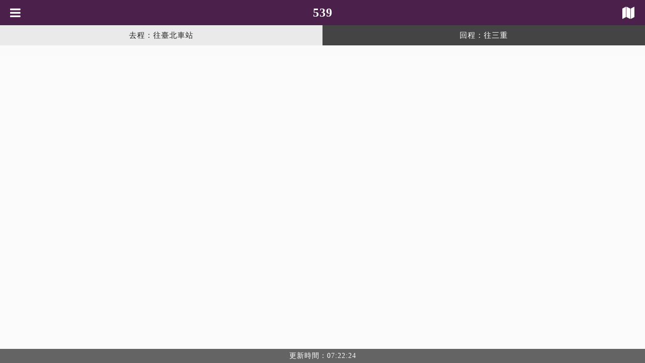

--- FILE ---
content_type: text/html; charset=UTF-8
request_url: http://shekinah.com.tw/bus11242.html
body_size: 2152
content:
<!DOCTYPE html>
<html>
<head>
	<meta http-equiv="Content-Type" content="text/html; charset=UTF-8">
    <meta charset="utf-8">
    <meta name="viewport" content="width=device-width, initial-scale=1">
    <meta name="format-detection" content="telephone=no">
    <link rel="icon" href="images/favicon.ico" type="image/x-icon">
    <title>夏凱納身心診所</title>
    <meta name="keywords" content="失眠,大同區,憂鬱症,中山區,分心,焦慮,暴食,恐慌,壓力,身心,睡眠,頭痛" />
    <meta name="description" content="夏凱納身心診所是一個以治癒疾病為目標，及促進兒童心智發展及成人身心靈全人健康的診所。藉由專業的醫療團隊全方位的身心醫學服務，及客製化的就醫品質，您最美的生活將從這裡開始。"/>
    <meta name="viewport" content="width=device-width,initial-scale=1.0,maximum-scale=1" />
    <meta name="apple-mobile-web-app-capable" content="yes">
    <meta name="apple-touch-fullscreen" content="yes">
    <link rel="apple-touch-icon" href="apple-touch-icon.png">
    <meta name="apple-mobile-web-app-title" content="夏凱納身心診所">
    <link href="css/bootstrap.css" rel="stylesheet">
	<link rel="stylesheet" href="css/font-awesome/css/font-awesome.min.css">
	<link type="text/css" rel="stylesheet" href="css/jquery.mmenu.all.css" />
	<link type="text/css" rel="stylesheet" href="css/demo.css" />
	<style type="text/css">
		.mm-menu li.img:after
		{
			margin-left: 80px !important;
		}
		.mm-menu li.img a
		{
			font-size: 16px;
		}
		.mm-menu li.img a img
		{
			float: left;
			margin: -5px 10px -5px 0;
			border-radius: 100px;
		}
		.mm-menu li.img a small
		{
			font-size: 12px;
		}
		.in {
			background: #ff0000 none repeat scroll 0 0;

		}
	</style>

	<script type="text/javascript" src="js/jquery-1.10.2.min.js"></script>
	<script type="text/javascript" src="js/jquery.mmenu.min.all.js"></script>
	<script type="text/javascript">
		$(function() {
			$("#menu")
				.mmenu({
					classes		: "mm-light",
					counters	: true,

					header		: {
						add			: true,
						update		: true,
						title		:" 公車資訊"
					}
				})
				.on("click", "a[href=\"#\"]",
					function() {
						return false;
					}
				);
		});
	</script>
	<link href="css/bus.css" rel="stylesheet">
	<script>
  (function(i,s,o,g,r,a,m){i['GoogleAnalyticsObject']=r;i[r]=i[r]||function(){
  (i[r].q=i[r].q||[]).push(arguments)},i[r].l=1*new Date();a=s.createElement(o),
  m=s.getElementsByTagName(o)[0];a.async=1;a.src=g;m.parentNode.insertBefore(a,m)
  })(window,document,'script','//www.google-analytics.com/analytics.js','ga');

  ga('create', 'UA-30219418-34', 'auto');
  ga('send', 'pageview');

</script></head>
<body>
		<div id="page">
		<div class="header">
			<h3>
				<span class="pl"><a href="#menu"><i class="fa fa-bars" style="color:#fff;font-size: 24px;line-height: 50px;"></i></a></span></a>
				539				<a href="http://e-bus.taipei.gov.tw/newmap/Tw/ManualRouteMap?rid=11242"><i class="fa fa-map pr"></i></a>
			</h3>
			<h4>
				<li class="active"><a href="/bus11242_0.html">去程：往臺北車站</a></li>
				<li class=""><a href="/bus11242_1.html">回程：往三重</a></li>
			</h4>
		</div>
		
		<div class="top" style="display:none">
				
		</div>
		<div id="busInfo"></div>
	</div>
	<nav id="menu">
				<div class="source"><span style="font-size:10pt">資料來源：台北市公車動態資訊系統</span></div>
	</nav>

</body>
<script>
    $(document).ready(function() {
        var $container = $("#busInfo");
        var reTime = 15000;
        $('.top').load( 'busInfo.php?rid=11242&sec=0', function(e) {
			if($(e).size()) {
				$container.html($(e));
			} else {
				$container.html('<div class="main" data-status="null"><h2 style="color:red">Loading....</h2></div>');
			}
		});  
        var refreshId = setInterval(function() {	
            //var test = $container.load('busInfo.php?rid=11242&sec=0');
            $('.top').load( 'busInfo.php?rid=11242&sec=0', function(e) {
			  console.log($(e).size());
			  if($(e).size()) {
			  	$container.html($(e));
			  }
			});
        }, reTime);
        $.ajaxSetup(
        {
            cache: false,
            beforeSend: function() {
                //$('#busInfo').hide();
                //$('#loading').show();
            },
            complete: function() {
                //$('#loading').hide();
                $('#busInfo').show();
            },
            success: function() {
                //$('#loading').hide();
                $('#busInfo').show();
            }
        });
        $('.rb').find('span').remove();
        $('.rb').find('br').remove();
        $('.apts').parent('tr').remove();
    });
</script>
</html>

--- FILE ---
content_type: text/html; charset=utf-8
request_url: http://shekinah.com.tw/busInfo.php?rid=11242&sec=0
body_size: 222
content:

	<div class="main">
		<table width="100%">
				</table>
	</div>
	<div class="bottom">
		更新時間：07:22:24 
	</div>

--- FILE ---
content_type: text/css
request_url: http://shekinah.com.tw/css/demo.css
body_size: 879
content:
html, body
{
	padding: 0;
	margin: 0;
}
html
{
	height: 100%;
}

body {
	background-color: #fff;
	font-family: Arial, Helvetica, Verdana;
	font-size: 14px;
	line-height: 22px;
	color: #666;
	min-height: 100%;
	position: relative;
	-webkit-text-size-adjust: none;
}
body *
{
	text-shadow: none;
}

p
{
	margin: 0 0 10px 0;
}

a.button,
span.button,
select,
input[type="text"]
{
	-webkit-box-sizing: border-box;
	-moz-box-sizing: border-box;
	box-sizing: border-box;

	border-radius: 5px;
	text-transform: none;
	text-indent: 0;
	font-weight: bold;
	vertical-align: middle;
	line-height: 20px;
	display: block;
	height: 40px;
	width: 100%;
	padding: 10px;
}
a.button,
span.button
{
	background: #4BD963;
	color: #fff !important;
	font-size: 18px;
	text-align: center;
	text-decoration: none;
}
select,
input[type="text"]
{
	background: #fff;
	border: 1px solid #ccc;
}
.mm-label.button
{
	text-indent: 0 !important;
	padding: 20px 20px 40px 20px !important;
}

pre
{
	font-size: 12px;
	width: 100%;
	overflow: auto;
	-webkit-overflow-scrolling: touch;
}
nav:not(.mm-menu)
{
	display: none;
}

.header,
.content,
.footer
{
	text-align: center;
}
.header,
.footer
{
	background: #777;
	font-size: 16px;
	font-weight: bold;
	color: #fff;
	line-height: 40px;
	
	-webkit-box-sizing: border-box;
	-moz-box-sizing: border-box;
	box-sizing: border-box;
	
	width: 100%;
	height: 40px;
}
.header.mm-fixed-top
{
	position: fixed;
	top: 0;
	left: 0;
}


.header a.right
{
	left: auto;
	right: 10px;
}
.header.mm-fixed-top + .content
{
	background-position: 25px 55px;
}

html.mm-opened.mm-zoom-menu body
{
	 background: #333;
}
html.mm-opened.mm-zoom-menu.mm-light body
{
	background: #f3f3f3;
}
html.mm-opened.mm-zoom-menu.mm-black body
{
	background: #000;
}
html.mm-opened.mm-zoom-menu.mm-white body
{
	background: #fff;
}
html.mm-opened.mm-zoom-menu .mm-page
{
	background-color: #fff;
}

.mm-menu li .fa
{
	margin: 0 20px 0 5px;
	font-size: 16px;
	width: 12px;
}
body.no-iconbar .mm-menu li .fa
{
	display: none !important;
}
body.no-buttonbars .mm-menu li.buttonbar-item
{
	display: none !important;
}
body.no-labels .mm-menu .mm-label,
body.no-labels .mm-menu .mm-collapsed,
.Collapsed
{
	display: none !important;
}
body.no-toggles .mm-menu li .mm-toggle
{
	display: none !important;
}

.mm-header .mm-title, .mm-header .mm-prev, .mm-header .mm-next, .mm-header .mm-close{
	padding-top:20px!important;
	font-size:16px!important;
	color:#666!important;
}
.mm-header {
height: 55px!important;
}

--- FILE ---
content_type: text/css
request_url: http://shekinah.com.tw/css/bus.css
body_size: 1134
content:
body{
	margin:0 auto;
	background:#fbfbfb;
	font-family:微軟正黑體;
}
 dd{
	width:50px!important;
	margin:0 5px!important;
	float:left!important;
	display:inline-block!important;
}
/*table*/
.ib{
width:100%;
}

.ib tr + tr {
  border-top: solid #dfdfdf 0px;
}

.ib tr{
  text-overflow: ellipsis;
  overflow: hidden;
  font-size: 10px;
  text-transform: uppercase;
  text-indent: 20px;
  line-height: 25px;
  padding-right: 5px;
  padding-left: 2em;
  text-indent: -0.1em;
  
  font-size: 11pt;
}
.ib tr td{
padding:0 15px;
}
.ib tr td.hd{
  text-overflow: ellipsis;
  white-space: nowrap;
  overflow: hidden;
  color: inherit;
  line-height: 20px;
  display: block;
  padding:8px 15px;
  font-size: 12pt;
  color: #4b204a;
  font-weight: bold;
  margin: 0;
  width:100%;

}
.ib tr .lb,.ib tr .rb{
	line-height:25px;
	background: rgba(0, 0, 0, 0.03);
}
.header a:hover{
	color:#f0f0f0
}
.row {
  margin-left: 0px;
  margin-right: 0px;
}
.header{
	position:fixed;
	top:0;
	width:100%;
}
td{
	padding:0 5px;
}
.bottom{
	position:fixed;
	bottom:0;
	width:100%;
	background:rgba(0,0,0,0.6);
	color:#fff;
	font-size:14px;
	padding:3px;
	font-family:微軟正黑體;
	text-align:center;
}
.row + .row {
  margin-top: 0px;
  border-top:solid #dfdfdf 1px;
}
.normal{

  text-align: left;
  font-size: 12pt;
  color: #000;
  background: #fff;
}
tr + tr{
  border-top: solid #dfdfdf 1px;
}
tr td{
font-size: 12pt;
}
b{
  font-family: 微軟正黑體;
  font-weight: normal;
}
li{
	list-style-type:none;
}
.header h4 li a{
	display:block;
}
.header h4 li.active a:hover,.header h4 li.active  a:active,.header h4 li.active  a:focus{
	color:#4b204a;
}
.header h4 li a:hover,.header h4 li a:active,.header h4 li a:focus{
	color:#fff;
}
.header h4 li{
	width:50%;
	float:left;
	height:40px;
	overflow:hidden;
	text-align:center;
	color:#fff;
}
.header h4 li.active{
	background:#eaeaea;
	color:#222;
	padding:0 2.5px;
}
.header h4 {
	height:auto;
	overflow:hidden;
	font-size:11pt;
	background:#444;
	line-height:40px;
}
.header h3{
	background:#4b204a;
	color:#fff;
	font-weight:bold;
	position:relative;
}
.header h3 .pl{
	position:absolute;
	left:5px;
	line-height:40px;
	padding:0 15px;
	font-size:10px;
}
.header h3 .pr{
	position:absolute;
	right:5px;
	line-height:30px;
	padding:0 15px;
	margin:10px 0;
	border-radius:5px;
}
.main .row{
	background: #8a5a89;
}
.main .active{
	background: #ff0000;
}
.main{
	background:#fafafa;
	padding:90px 0 28px;
	line-height:40px;
}
.main2{
	background:#fafafa;
	padding:90px 0 0px;
	line-height:40px;
	border-bottom:10px solid #4b204a;
}
.main li,.main2 li{
	padding:0 5px;
	height:auto;
	overflow:hidden;
	min-height:44px;
}

.point{
	background:#ff0000;
}
.main li span{
	float:right;
	font-size:12px;
	background:#666;
	line-height:20px;
	margin:10px 0;
	color:#fff;
	padding:0 3px;
	border-radius:5px;
}
.main li div.a1{
	float:left;
}
ul.a2{
	float:right;

}
ul.a2 li{
	display: inline-block;
	font-size:12px;
	background:#666;
	line-height:20px;
	margin: 1px 0;
	color:#fff;
	padding:0 3px;
	border-radius:5px;
	clear: both;
	width: auto;
	min-height:1px;
}
.main2 li:nth-child(1){
	width:25%;
	float:left;
	text-align:center;
	background:#8a5a89;
	color:#fff;
}
.main2 li:nth-child(2){
	width:75%;
	float:left;
	text-align:center;
	
}
#menu div.source{
	width:100%;
	float:left;
	text-align:center;
}
#menu div.source span{
	text-overflow: ellipsis;
    white-space: nowrap;
    overflow: hidden;
    color: inherit;
    line-height: 20px;
    display: block;
    padding: 10px 10px 10px 20px;
    font-size: 12pt;
    color: #4b204a;
    font-weight: bold;
    margin: 0;
}

--- FILE ---
content_type: text/plain
request_url: https://www.google-analytics.com/j/collect?v=1&_v=j102&a=1637891111&t=pageview&_s=1&dl=http%3A%2F%2Fshekinah.com.tw%2Fbus11242.html&ul=en-us%40posix&dt=%E5%A4%8F%E5%87%B1%E7%B4%8D%E8%BA%AB%E5%BF%83%E8%A8%BA%E6%89%80&sr=1280x720&vp=1280x720&_u=IEBAAEABAAAAACAAI~&jid=1111160890&gjid=1184031946&cid=1115840553.1768692144&tid=UA-30219418-34&_gid=820653597.1768692144&_r=1&_slc=1&z=23712513
body_size: -285
content:
2,cG-S40Z5T55EN